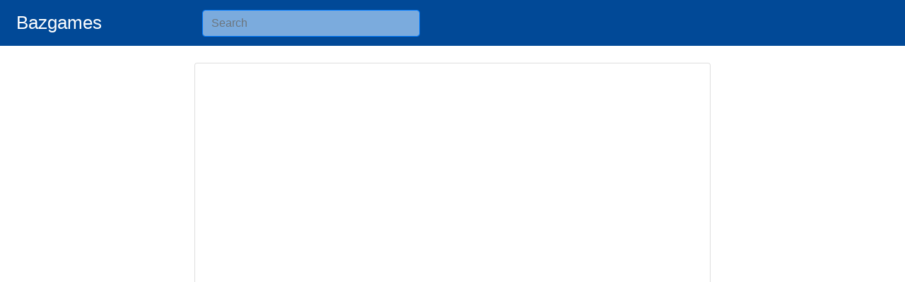

--- FILE ---
content_type: text/html; charset=UTF-8
request_url: https://bazgames.com/game/andys-golf-2
body_size: 10589
content:
<!DOCTYPE html>
<html lang="en-US">
<head>
    <meta charset="UTF-8">
    <meta name="viewport" content="width=device-width, initial-scale=1">
    <meta http-equiv="X-UA-Compatible" content="IE=edge">
    <link rel="profile" href="http://gmpg.org/xfn/11">
	

<meta name='robots' content='index, follow, max-image-preview:large, max-snippet:-1, max-video-preview:-1' />
	<style>img:is([sizes="auto" i], [sizes^="auto," i]) { contain-intrinsic-size: 3000px 1500px }</style>
	
	<!-- This site is optimized with the Yoast SEO plugin v26.2 - https://yoast.com/wordpress/plugins/seo/ -->
	<title>Andy&#039;s Golf 2 - Bazgames</title>
	<link rel="canonical" href="https://bazgames.com/game/andys-golf-2" />
	<meta property="og:locale" content="en_US" />
	<meta property="og:type" content="article" />
	<meta property="og:title" content="Andy&#039;s Golf 2 - Bazgames" />
	<meta property="og:description" content="http://games.poki.com/128776/andysgolf2" />
	<meta property="og:url" content="https://bazgames.com/game/andys-golf-2" />
	<meta property="og:site_name" content="Bazgames" />
	<meta property="article:publisher" content="https://www.facebook.com/Bazgames-1554245941386208/" />
	<meta name="twitter:card" content="summary_large_image" />
	<meta name="twitter:site" content="@bazgames" />
	<script type="application/ld+json" class="yoast-schema-graph">{"@context":"https://schema.org","@graph":[{"@type":"WebPage","@id":"https://bazgames.com/game/andys-golf-2","url":"https://bazgames.com/game/andys-golf-2","name":"Andy's Golf 2 - Bazgames","isPartOf":{"@id":"https://bazgames.com/#website"},"datePublished":"2022-04-07T05:36:31+00:00","breadcrumb":{"@id":"https://bazgames.com/game/andys-golf-2#breadcrumb"},"inLanguage":"en-US","potentialAction":[{"@type":"ReadAction","target":["https://bazgames.com/game/andys-golf-2"]}]},{"@type":"BreadcrumbList","@id":"https://bazgames.com/game/andys-golf-2#breadcrumb","itemListElement":[{"@type":"ListItem","position":1,"name":"Home","item":"https://bazgames.com/"},{"@type":"ListItem","position":2,"name":"games","item":"https://bazgames.com/game"},{"@type":"ListItem","position":3,"name":"Andy&#8217;s Golf 2"}]},{"@type":"WebSite","@id":"https://bazgames.com/#website","url":"https://bazgames.com/","name":"Bazgames","description":"Bazgames - Online games","publisher":{"@id":"https://bazgames.com/#organization"},"potentialAction":[{"@type":"SearchAction","target":{"@type":"EntryPoint","urlTemplate":"https://bazgames.com/?s={search_term_string}"},"query-input":{"@type":"PropertyValueSpecification","valueRequired":true,"valueName":"search_term_string"}}],"inLanguage":"en-US"},{"@type":"Organization","@id":"https://bazgames.com/#organization","name":"bazgames","url":"https://bazgames.com/","logo":{"@type":"ImageObject","inLanguage":"en-US","@id":"https://bazgames.com/#/schema/logo/image/","url":"https://bazgames.com/wp-content/uploads/2022/06/game-joystick_463755-47.jpg","contentUrl":"https://bazgames.com/wp-content/uploads/2022/06/game-joystick_463755-47.jpg","width":740,"height":387,"caption":"bazgames"},"image":{"@id":"https://bazgames.com/#/schema/logo/image/"},"sameAs":["https://www.facebook.com/Bazgames-1554245941386208/","https://x.com/bazgames"]}]}</script>
	<!-- / Yoast SEO plugin. -->


<link rel='dns-prefetch' href='//www.googletagmanager.com' />
<link rel='dns-prefetch' href='//pagead2.googlesyndication.com' />
<link rel="alternate" type="application/rss+xml" title="Bazgames &raquo; Feed" href="https://bazgames.com/feed" />
<link rel="alternate" type="application/rss+xml" title="Bazgames &raquo; Comments Feed" href="https://bazgames.com/comments/feed" />
<script type="text/javascript">
/* <![CDATA[ */
window._wpemojiSettings = {"baseUrl":"https:\/\/s.w.org\/images\/core\/emoji\/16.0.1\/72x72\/","ext":".png","svgUrl":"https:\/\/s.w.org\/images\/core\/emoji\/16.0.1\/svg\/","svgExt":".svg","source":{"concatemoji":"https:\/\/bazgames.com\/wp-includes\/js\/wp-emoji-release.min.js?ver=6.8.3"}};
/*! This file is auto-generated */
!function(s,n){var o,i,e;function c(e){try{var t={supportTests:e,timestamp:(new Date).valueOf()};sessionStorage.setItem(o,JSON.stringify(t))}catch(e){}}function p(e,t,n){e.clearRect(0,0,e.canvas.width,e.canvas.height),e.fillText(t,0,0);var t=new Uint32Array(e.getImageData(0,0,e.canvas.width,e.canvas.height).data),a=(e.clearRect(0,0,e.canvas.width,e.canvas.height),e.fillText(n,0,0),new Uint32Array(e.getImageData(0,0,e.canvas.width,e.canvas.height).data));return t.every(function(e,t){return e===a[t]})}function u(e,t){e.clearRect(0,0,e.canvas.width,e.canvas.height),e.fillText(t,0,0);for(var n=e.getImageData(16,16,1,1),a=0;a<n.data.length;a++)if(0!==n.data[a])return!1;return!0}function f(e,t,n,a){switch(t){case"flag":return n(e,"\ud83c\udff3\ufe0f\u200d\u26a7\ufe0f","\ud83c\udff3\ufe0f\u200b\u26a7\ufe0f")?!1:!n(e,"\ud83c\udde8\ud83c\uddf6","\ud83c\udde8\u200b\ud83c\uddf6")&&!n(e,"\ud83c\udff4\udb40\udc67\udb40\udc62\udb40\udc65\udb40\udc6e\udb40\udc67\udb40\udc7f","\ud83c\udff4\u200b\udb40\udc67\u200b\udb40\udc62\u200b\udb40\udc65\u200b\udb40\udc6e\u200b\udb40\udc67\u200b\udb40\udc7f");case"emoji":return!a(e,"\ud83e\udedf")}return!1}function g(e,t,n,a){var r="undefined"!=typeof WorkerGlobalScope&&self instanceof WorkerGlobalScope?new OffscreenCanvas(300,150):s.createElement("canvas"),o=r.getContext("2d",{willReadFrequently:!0}),i=(o.textBaseline="top",o.font="600 32px Arial",{});return e.forEach(function(e){i[e]=t(o,e,n,a)}),i}function t(e){var t=s.createElement("script");t.src=e,t.defer=!0,s.head.appendChild(t)}"undefined"!=typeof Promise&&(o="wpEmojiSettingsSupports",i=["flag","emoji"],n.supports={everything:!0,everythingExceptFlag:!0},e=new Promise(function(e){s.addEventListener("DOMContentLoaded",e,{once:!0})}),new Promise(function(t){var n=function(){try{var e=JSON.parse(sessionStorage.getItem(o));if("object"==typeof e&&"number"==typeof e.timestamp&&(new Date).valueOf()<e.timestamp+604800&&"object"==typeof e.supportTests)return e.supportTests}catch(e){}return null}();if(!n){if("undefined"!=typeof Worker&&"undefined"!=typeof OffscreenCanvas&&"undefined"!=typeof URL&&URL.createObjectURL&&"undefined"!=typeof Blob)try{var e="postMessage("+g.toString()+"("+[JSON.stringify(i),f.toString(),p.toString(),u.toString()].join(",")+"));",a=new Blob([e],{type:"text/javascript"}),r=new Worker(URL.createObjectURL(a),{name:"wpTestEmojiSupports"});return void(r.onmessage=function(e){c(n=e.data),r.terminate(),t(n)})}catch(e){}c(n=g(i,f,p,u))}t(n)}).then(function(e){for(var t in e)n.supports[t]=e[t],n.supports.everything=n.supports.everything&&n.supports[t],"flag"!==t&&(n.supports.everythingExceptFlag=n.supports.everythingExceptFlag&&n.supports[t]);n.supports.everythingExceptFlag=n.supports.everythingExceptFlag&&!n.supports.flag,n.DOMReady=!1,n.readyCallback=function(){n.DOMReady=!0}}).then(function(){return e}).then(function(){var e;n.supports.everything||(n.readyCallback(),(e=n.source||{}).concatemoji?t(e.concatemoji):e.wpemoji&&e.twemoji&&(t(e.twemoji),t(e.wpemoji)))}))}((window,document),window._wpemojiSettings);
/* ]]> */
</script>
<style id='wp-emoji-styles-inline-css' type='text/css'>

	img.wp-smiley, img.emoji {
		display: inline !important;
		border: none !important;
		box-shadow: none !important;
		height: 1em !important;
		width: 1em !important;
		margin: 0 0.07em !important;
		vertical-align: -0.1em !important;
		background: none !important;
		padding: 0 !important;
	}
</style>
<link rel='stylesheet' id='wp-block-library-css' href='https://bazgames.com/wp-includes/css/dist/block-library/style.min.css?ver=6.8.3' type='text/css' media='all' />
<style id='classic-theme-styles-inline-css' type='text/css'>
/*! This file is auto-generated */
.wp-block-button__link{color:#fff;background-color:#32373c;border-radius:9999px;box-shadow:none;text-decoration:none;padding:calc(.667em + 2px) calc(1.333em + 2px);font-size:1.125em}.wp-block-file__button{background:#32373c;color:#fff;text-decoration:none}
</style>
<style id='global-styles-inline-css' type='text/css'>
:root{--wp--preset--aspect-ratio--square: 1;--wp--preset--aspect-ratio--4-3: 4/3;--wp--preset--aspect-ratio--3-4: 3/4;--wp--preset--aspect-ratio--3-2: 3/2;--wp--preset--aspect-ratio--2-3: 2/3;--wp--preset--aspect-ratio--16-9: 16/9;--wp--preset--aspect-ratio--9-16: 9/16;--wp--preset--color--black: #000000;--wp--preset--color--cyan-bluish-gray: #abb8c3;--wp--preset--color--white: #ffffff;--wp--preset--color--pale-pink: #f78da7;--wp--preset--color--vivid-red: #cf2e2e;--wp--preset--color--luminous-vivid-orange: #ff6900;--wp--preset--color--luminous-vivid-amber: #fcb900;--wp--preset--color--light-green-cyan: #7bdcb5;--wp--preset--color--vivid-green-cyan: #00d084;--wp--preset--color--pale-cyan-blue: #8ed1fc;--wp--preset--color--vivid-cyan-blue: #0693e3;--wp--preset--color--vivid-purple: #9b51e0;--wp--preset--gradient--vivid-cyan-blue-to-vivid-purple: linear-gradient(135deg,rgba(6,147,227,1) 0%,rgb(155,81,224) 100%);--wp--preset--gradient--light-green-cyan-to-vivid-green-cyan: linear-gradient(135deg,rgb(122,220,180) 0%,rgb(0,208,130) 100%);--wp--preset--gradient--luminous-vivid-amber-to-luminous-vivid-orange: linear-gradient(135deg,rgba(252,185,0,1) 0%,rgba(255,105,0,1) 100%);--wp--preset--gradient--luminous-vivid-orange-to-vivid-red: linear-gradient(135deg,rgba(255,105,0,1) 0%,rgb(207,46,46) 100%);--wp--preset--gradient--very-light-gray-to-cyan-bluish-gray: linear-gradient(135deg,rgb(238,238,238) 0%,rgb(169,184,195) 100%);--wp--preset--gradient--cool-to-warm-spectrum: linear-gradient(135deg,rgb(74,234,220) 0%,rgb(151,120,209) 20%,rgb(207,42,186) 40%,rgb(238,44,130) 60%,rgb(251,105,98) 80%,rgb(254,248,76) 100%);--wp--preset--gradient--blush-light-purple: linear-gradient(135deg,rgb(255,206,236) 0%,rgb(152,150,240) 100%);--wp--preset--gradient--blush-bordeaux: linear-gradient(135deg,rgb(254,205,165) 0%,rgb(254,45,45) 50%,rgb(107,0,62) 100%);--wp--preset--gradient--luminous-dusk: linear-gradient(135deg,rgb(255,203,112) 0%,rgb(199,81,192) 50%,rgb(65,88,208) 100%);--wp--preset--gradient--pale-ocean: linear-gradient(135deg,rgb(255,245,203) 0%,rgb(182,227,212) 50%,rgb(51,167,181) 100%);--wp--preset--gradient--electric-grass: linear-gradient(135deg,rgb(202,248,128) 0%,rgb(113,206,126) 100%);--wp--preset--gradient--midnight: linear-gradient(135deg,rgb(2,3,129) 0%,rgb(40,116,252) 100%);--wp--preset--font-size--small: 13px;--wp--preset--font-size--medium: 20px;--wp--preset--font-size--large: 36px;--wp--preset--font-size--x-large: 42px;--wp--preset--spacing--20: 0.44rem;--wp--preset--spacing--30: 0.67rem;--wp--preset--spacing--40: 1rem;--wp--preset--spacing--50: 1.5rem;--wp--preset--spacing--60: 2.25rem;--wp--preset--spacing--70: 3.38rem;--wp--preset--spacing--80: 5.06rem;--wp--preset--shadow--natural: 6px 6px 9px rgba(0, 0, 0, 0.2);--wp--preset--shadow--deep: 12px 12px 50px rgba(0, 0, 0, 0.4);--wp--preset--shadow--sharp: 6px 6px 0px rgba(0, 0, 0, 0.2);--wp--preset--shadow--outlined: 6px 6px 0px -3px rgba(255, 255, 255, 1), 6px 6px rgba(0, 0, 0, 1);--wp--preset--shadow--crisp: 6px 6px 0px rgba(0, 0, 0, 1);}:where(.is-layout-flex){gap: 0.5em;}:where(.is-layout-grid){gap: 0.5em;}body .is-layout-flex{display: flex;}.is-layout-flex{flex-wrap: wrap;align-items: center;}.is-layout-flex > :is(*, div){margin: 0;}body .is-layout-grid{display: grid;}.is-layout-grid > :is(*, div){margin: 0;}:where(.wp-block-columns.is-layout-flex){gap: 2em;}:where(.wp-block-columns.is-layout-grid){gap: 2em;}:where(.wp-block-post-template.is-layout-flex){gap: 1.25em;}:where(.wp-block-post-template.is-layout-grid){gap: 1.25em;}.has-black-color{color: var(--wp--preset--color--black) !important;}.has-cyan-bluish-gray-color{color: var(--wp--preset--color--cyan-bluish-gray) !important;}.has-white-color{color: var(--wp--preset--color--white) !important;}.has-pale-pink-color{color: var(--wp--preset--color--pale-pink) !important;}.has-vivid-red-color{color: var(--wp--preset--color--vivid-red) !important;}.has-luminous-vivid-orange-color{color: var(--wp--preset--color--luminous-vivid-orange) !important;}.has-luminous-vivid-amber-color{color: var(--wp--preset--color--luminous-vivid-amber) !important;}.has-light-green-cyan-color{color: var(--wp--preset--color--light-green-cyan) !important;}.has-vivid-green-cyan-color{color: var(--wp--preset--color--vivid-green-cyan) !important;}.has-pale-cyan-blue-color{color: var(--wp--preset--color--pale-cyan-blue) !important;}.has-vivid-cyan-blue-color{color: var(--wp--preset--color--vivid-cyan-blue) !important;}.has-vivid-purple-color{color: var(--wp--preset--color--vivid-purple) !important;}.has-black-background-color{background-color: var(--wp--preset--color--black) !important;}.has-cyan-bluish-gray-background-color{background-color: var(--wp--preset--color--cyan-bluish-gray) !important;}.has-white-background-color{background-color: var(--wp--preset--color--white) !important;}.has-pale-pink-background-color{background-color: var(--wp--preset--color--pale-pink) !important;}.has-vivid-red-background-color{background-color: var(--wp--preset--color--vivid-red) !important;}.has-luminous-vivid-orange-background-color{background-color: var(--wp--preset--color--luminous-vivid-orange) !important;}.has-luminous-vivid-amber-background-color{background-color: var(--wp--preset--color--luminous-vivid-amber) !important;}.has-light-green-cyan-background-color{background-color: var(--wp--preset--color--light-green-cyan) !important;}.has-vivid-green-cyan-background-color{background-color: var(--wp--preset--color--vivid-green-cyan) !important;}.has-pale-cyan-blue-background-color{background-color: var(--wp--preset--color--pale-cyan-blue) !important;}.has-vivid-cyan-blue-background-color{background-color: var(--wp--preset--color--vivid-cyan-blue) !important;}.has-vivid-purple-background-color{background-color: var(--wp--preset--color--vivid-purple) !important;}.has-black-border-color{border-color: var(--wp--preset--color--black) !important;}.has-cyan-bluish-gray-border-color{border-color: var(--wp--preset--color--cyan-bluish-gray) !important;}.has-white-border-color{border-color: var(--wp--preset--color--white) !important;}.has-pale-pink-border-color{border-color: var(--wp--preset--color--pale-pink) !important;}.has-vivid-red-border-color{border-color: var(--wp--preset--color--vivid-red) !important;}.has-luminous-vivid-orange-border-color{border-color: var(--wp--preset--color--luminous-vivid-orange) !important;}.has-luminous-vivid-amber-border-color{border-color: var(--wp--preset--color--luminous-vivid-amber) !important;}.has-light-green-cyan-border-color{border-color: var(--wp--preset--color--light-green-cyan) !important;}.has-vivid-green-cyan-border-color{border-color: var(--wp--preset--color--vivid-green-cyan) !important;}.has-pale-cyan-blue-border-color{border-color: var(--wp--preset--color--pale-cyan-blue) !important;}.has-vivid-cyan-blue-border-color{border-color: var(--wp--preset--color--vivid-cyan-blue) !important;}.has-vivid-purple-border-color{border-color: var(--wp--preset--color--vivid-purple) !important;}.has-vivid-cyan-blue-to-vivid-purple-gradient-background{background: var(--wp--preset--gradient--vivid-cyan-blue-to-vivid-purple) !important;}.has-light-green-cyan-to-vivid-green-cyan-gradient-background{background: var(--wp--preset--gradient--light-green-cyan-to-vivid-green-cyan) !important;}.has-luminous-vivid-amber-to-luminous-vivid-orange-gradient-background{background: var(--wp--preset--gradient--luminous-vivid-amber-to-luminous-vivid-orange) !important;}.has-luminous-vivid-orange-to-vivid-red-gradient-background{background: var(--wp--preset--gradient--luminous-vivid-orange-to-vivid-red) !important;}.has-very-light-gray-to-cyan-bluish-gray-gradient-background{background: var(--wp--preset--gradient--very-light-gray-to-cyan-bluish-gray) !important;}.has-cool-to-warm-spectrum-gradient-background{background: var(--wp--preset--gradient--cool-to-warm-spectrum) !important;}.has-blush-light-purple-gradient-background{background: var(--wp--preset--gradient--blush-light-purple) !important;}.has-blush-bordeaux-gradient-background{background: var(--wp--preset--gradient--blush-bordeaux) !important;}.has-luminous-dusk-gradient-background{background: var(--wp--preset--gradient--luminous-dusk) !important;}.has-pale-ocean-gradient-background{background: var(--wp--preset--gradient--pale-ocean) !important;}.has-electric-grass-gradient-background{background: var(--wp--preset--gradient--electric-grass) !important;}.has-midnight-gradient-background{background: var(--wp--preset--gradient--midnight) !important;}.has-small-font-size{font-size: var(--wp--preset--font-size--small) !important;}.has-medium-font-size{font-size: var(--wp--preset--font-size--medium) !important;}.has-large-font-size{font-size: var(--wp--preset--font-size--large) !important;}.has-x-large-font-size{font-size: var(--wp--preset--font-size--x-large) !important;}
:where(.wp-block-post-template.is-layout-flex){gap: 1.25em;}:where(.wp-block-post-template.is-layout-grid){gap: 1.25em;}
:where(.wp-block-columns.is-layout-flex){gap: 2em;}:where(.wp-block-columns.is-layout-grid){gap: 2em;}
:root :where(.wp-block-pullquote){font-size: 1.5em;line-height: 1.6;}
</style>
<link rel='stylesheet' id='wp-bootstrap-starter-bootstrap-css-css' href='https://bazgames.com/wp-content/themes/wp-bootstrap%200.9.3/inc/assets/css/bootstrap.min.css?ver=6.8.3' type='text/css' media='all' />
<link rel='stylesheet' id='wp-bootstrap-starter-fontawesome-cdn-css' href='https://bazgames.com/wp-content/themes/wp-bootstrap%200.9.3/inc/assets/css/fontawesome.min.css?ver=6.8.3' type='text/css' media='all' />
<link rel='stylesheet' id='wp_game-css-css' href='https://bazgames.com/wp-content/themes/wp-game%200.2.1/style.css?ver=6.8.3' type='text/css' media='all' />
<script type="text/javascript" src="https://bazgames.com/wp-includes/js/jquery/jquery.min.js?ver=3.7.1" id="jquery-core-js"></script>
<script type="text/javascript" src="https://bazgames.com/wp-includes/js/jquery/jquery-migrate.min.js?ver=3.4.1" id="jquery-migrate-js"></script>
<!--[if lt IE 9]>
<script type="text/javascript" src="https://bazgames.com/wp-content/themes/wp-bootstrap%200.9.3/inc/assets/js/html5.js?ver=3.7.0" id="html5hiv-js"></script>
<![endif]-->

<!-- Google Analytics snippet added by Site Kit -->
<script type="text/javascript" src="https://www.googletagmanager.com/gtag/js?id=GT-K5MSXQ2" id="google_gtagjs-js" async></script>
<script type="text/javascript" id="google_gtagjs-js-after">
/* <![CDATA[ */
window.dataLayer = window.dataLayer || [];function gtag(){dataLayer.push(arguments);}
gtag('set', 'linker', {"domains":["bazgames.com"]} );
gtag("js", new Date());
gtag("set", "developer_id.dZTNiMT", true);
gtag("config", "GT-K5MSXQ2");
/* ]]> */
</script>

<!-- End Google Analytics snippet added by Site Kit -->
<link rel="https://api.w.org/" href="https://bazgames.com/wp-json/" /><link rel="EditURI" type="application/rsd+xml" title="RSD" href="https://bazgames.com/xmlrpc.php?rsd" />
<meta name="generator" content="WordPress 6.8.3" />
<link rel='shortlink' href='https://bazgames.com/?p=11640' />
<link rel="alternate" title="oEmbed (JSON)" type="application/json+oembed" href="https://bazgames.com/wp-json/oembed/1.0/embed?url=https%3A%2F%2Fbazgames.com%2Fgame%2Fandys-golf-2" />
<link rel="alternate" title="oEmbed (XML)" type="text/xml+oembed" href="https://bazgames.com/wp-json/oembed/1.0/embed?url=https%3A%2F%2Fbazgames.com%2Fgame%2Fandys-golf-2&#038;format=xml" />
<meta name="generator" content="Site Kit by Google 1.123.1" /><link rel="pingback" href="https://bazgames.com/xmlrpc.php">    <style type="text/css">
        #page-sub-header { background: #fff; }
    </style>
    
<!-- Google AdSense meta tags added by Site Kit -->
<meta name="google-adsense-platform-account" content="ca-host-pub-2644536267352236">
<meta name="google-adsense-platform-domain" content="sitekit.withgoogle.com">
<!-- End Google AdSense meta tags added by Site Kit -->

<!-- Google AdSense snippet added by Site Kit -->
<script type="text/javascript" async="async" src="https://pagead2.googlesyndication.com/pagead/js/adsbygoogle.js?client=ca-pub-9861489444372757&amp;host=ca-host-pub-2644536267352236" crossorigin="anonymous"></script>

<!-- End Google AdSense snippet added by Site Kit -->
<link rel="icon" href="https://bazgames.com/wp-content/uploads/2025/10/cropped-30970001-32x32.png" sizes="32x32" />
<link rel="icon" href="https://bazgames.com/wp-content/uploads/2025/10/cropped-30970001-192x192.png" sizes="192x192" />
<link rel="apple-touch-icon" href="https://bazgames.com/wp-content/uploads/2025/10/cropped-30970001-180x180.png" />
<meta name="msapplication-TileImage" content="https://bazgames.com/wp-content/uploads/2025/10/cropped-30970001-270x270.png" />

	
		<!--  lazyload --> 
		<script src="https://cdn.jsdelivr.net/npm/lazyload@2.0.0-beta.2/lazyload.js"></script>
		<!--  <script>$("img .lazyload").lazyload();</script>  -->
		
		<!-- Global site tag (gtag.js) - Google Analytics
		<script async src="https://www.googletagmanager.com/gtag/js?id=UA-145802422-2"></script>
		<script>
		  window.dataLayer = window.dataLayer || [];
		  function gtag(){dataLayer.push(arguments);}
		  gtag('js', new Date());

		  gtag('config', 'UA-145802422-2');
		</script>
		-->
</head>

<body class="wp-singular game-template-default single single-game postid-11640 wp-theme-wp-bootstrap093 wp-child-theme-wp-game021">


<div id="page" class="site" style="overflow-x: hidden;" >
	<a class="skip-link screen-reader-text" href="#content">Skip to content</a>
    	<header id="masthead" class="site-header navbar-static-top navbar-light" role="banner">
        <div class="container-fluid">
            <nav class="navbar navbar-expand-md flex-row-reversexxx  p-2">
                <div class="navbar-brand" style="width: 20%;">
                                            <a class="site-title" href="https://bazgames.com/">Bazgames</a>
                    
                </div>
				
				
					<div class="input-groupx "  style="width: 25%;">
						<form role="search" method="get" class="search-form" action="https://bazgames.com/">
							<input type="search" class="form-control rounded text-light border border-primary" 
							placeholder="Search" aria-label="Search" aria-describedby="search-addon"   name="s" 
							style="background-color: #7babdd; " 
							value=""
							/>
						</form>
					  
					</div>
					
                <button class="navbar-toggler" type="button" data-toggle="collapse" data-target="#main-nav" aria-controls="" aria-expanded="false" aria-label="Toggle navigation">
                    <span class="navbar-toggler-icon"></span>
                </button>

                				
                                        					
            </nav>
        </div>
	</header><!-- #masthead -->

<div id="container" class="content-area col-sm-12 col-lg-12" >
	<div id="content" class="site-content mt-4">
		<div class="container-fluid">
			<div class="row">
                <section id="primary" class="content-area col-sm-12 col-lg-12">
				<div id="main" class="site-main" role="main">
<article id="post-11640" class="post-11640 game type-game status-publish hentry tag-android tag-ball tag-boy tag-golf tag-highscore tag-html5 tag-kids tag-puzzle tag-sports" >
	<div class = "row justify-content-center" >
		<div class="card mb-3 p-0 col-lg-7" style="">
			<div class="row no-gutters">
				<div class = "col-md-12" >
					<iframe allow="autoplay" allowtransparency="yes" marginheight="0" marginwidth="0" 
						scrolling="auto" src="http://games.poki.com/128776/andysgolf2" 
						width= "100%" 
						height="600" 
						frameborder="0" min-height="520" >
					</iframe>
					
				</div>
				<div class="col-md-7"> 
					<div class="card-body">
						<h3 class="card-title">
								 Andy&#8217;s Golf 2						</h3>
						<!-- <div class="row justify-content-center py-3">
							<audio controls="" style="width: 588px;">
							  <source src="http://games.poki.com/128776/andysgolf2" >
							</audio> 
						</div>	
						-->
						<!-- <p class="card-text"><small class="text-muted">Last updated 3 mins ago</small></p>
						-->
						
					</div>
				</div>
				
			</div> <!-- / row no-gutters -->
			
		</div> <!-- / card top -->
		
		<div class="card mb-3 p-0 col-lg-7" >
			<div class="row no-gutters">
			
				<div class="col-md-4 pl-3 pt-3">
					<img class="bd-placeholder-img" style="min-height:200px; max-height:600px; " 
					src="http://www.4j.com/thumb/201606/Andy-S-Golf-2.jpg" width="100%" >
					
				</div>
				<div class="col-md-8">
					<div class="card-body pt-0">
						<h3 class="card-title"> </h3>

						<p class="card-text">
							 The awesome new online golfing game is here! Get your swing right and try to complete each golf course in as few strokes as possible, become a champ today! 
						</p>
					</div>
					
				</div>
				  <div class="card-footer text-muted p-2 mt-3">
						<div>
							Category: <a href="https://bazgames.com/category/front-page-menus/puzzle"> puzzle </a><span> tags:  <a href="https://bazgames.com/tag/android" rel="tag">Android</a>, <a href="https://bazgames.com/tag/ball" rel="tag">Ball</a>, <a href="https://bazgames.com/tag/boy" rel="tag">Boy</a>, <a href="https://bazgames.com/tag/golf" rel="tag">Golf</a>, <a href="https://bazgames.com/tag/highscore" rel="tag">Highscore</a>, <a href="https://bazgames.com/tag/html5" rel="tag">HTML5</a>, <a href="https://bazgames.com/tag/kids" rel="tag">Kids</a>, <a href="https://bazgames.com/tag/puzzle" rel="tag">Puzzle</a>, <a href="https://bazgames.com/tag/sports" rel="tag">Sports</a></span>						</div>
				  </div>
			 </div>
		</div>  <!-- / card under -->
		
	</div>
</article><!-- #post-## -->
		
				 
		 
							<div id="podcast" class="site-main row" role="radio">						
						<div class="col-12 pb-2 px-1 mt-5" style="border-width:9px;" >
							<h4 class="m-2 font-weight-normal"> Similar games </h4>
						</div>
						


<div  class=" col-lg-2 col-md-2 col-sm-4 col-4  py-2 pr-2 ml-0 mr-0 pr-1 pl-0  "  >
	
	<div  class = "card h-100x shadow-sm rounded"  >
		
				<div class="image">
			<a href=" https://bazgames.com/game/just-vote " > 
				<img 
				src="[data-uri]" 		
				data-src="http://www.4j.com/thumb/202203/Just-Vote.jpg" 
				class="card-img-top wp-post-imagexxx p-2  bd-placeholder-imgx lazyload" 
				loading="lazy" 
				alt="Just Vote"
				title="Just Vote"
				/>
			</a>
		</div>
		<div class="card-body p-2">
			<div class="card-title m-0">
				<a href="https://bazgames.com/game/just-vote" > 
				Just Vote 
				</a> 
			</div>
			<!--
			<p class="card-text">Lorem ipsum dolor sit amet, consectetur adipisicing elit. Sapiente esse necessitatibus neque.</p>
			-->
		</div>
	</div><!-- #post-## -->
	
</div>




<div  class=" col-lg-2 col-md-2 col-sm-4 col-4  py-2 pr-2 ml-0 mr-0 pr-1 pl-0  "  >
	
	<div  class = "card h-100x shadow-sm rounded"  >
		
				<div class="image">
			<a href=" https://bazgames.com/game/colors-of-holi " > 
				<img 
				src="[data-uri]" 		
				data-src="http://www.4j.com/thumb/202203/Colors-Of-Holi.jpg" 
				class="card-img-top wp-post-imagexxx p-2  bd-placeholder-imgx lazyload" 
				loading="lazy" 
				alt="Colors Of Holi"
				title="Colors Of Holi"
				/>
			</a>
		</div>
		<div class="card-body p-2">
			<div class="card-title m-0">
				<a href="https://bazgames.com/game/colors-of-holi" > 
				Colors Of Holi 
				</a> 
			</div>
			<!--
			<p class="card-text">Lorem ipsum dolor sit amet, consectetur adipisicing elit. Sapiente esse necessitatibus neque.</p>
			-->
		</div>
	</div><!-- #post-## -->
	
</div>




<div  class=" col-lg-2 col-md-2 col-sm-4 col-4  py-2 pr-2 ml-0 mr-0 pr-1 pl-0  "  >
	
	<div  class = "card h-100x shadow-sm rounded"  >
		
				<div class="image">
			<a href=" https://bazgames.com/game/flower-burst " > 
				<img 
				src="[data-uri]" 		
				data-src="http://www.4j.com/thumb/202203/Flower-Burst.jpg" 
				class="card-img-top wp-post-imagexxx p-2  bd-placeholder-imgx lazyload" 
				loading="lazy" 
				alt="Flower Burst"
				title="Flower Burst"
				/>
			</a>
		</div>
		<div class="card-body p-2">
			<div class="card-title m-0">
				<a href="https://bazgames.com/game/flower-burst" > 
				Flower Burst 
				</a> 
			</div>
			<!--
			<p class="card-text">Lorem ipsum dolor sit amet, consectetur adipisicing elit. Sapiente esse necessitatibus neque.</p>
			-->
		</div>
	</div><!-- #post-## -->
	
</div>




<div  class=" col-lg-2 col-md-2 col-sm-4 col-4  py-2 pr-2 ml-0 mr-0 pr-1 pl-0  "  >
	
	<div  class = "card h-100x shadow-sm rounded"  >
		
				<div class="image">
			<a href=" https://bazgames.com/game/droptris " > 
				<img 
				src="[data-uri]" 		
				data-src="http://www.4j.com/thumb/202203/Droptris.jpg" 
				class="card-img-top wp-post-imagexxx p-2  bd-placeholder-imgx lazyload" 
				loading="lazy" 
				alt="Droptris"
				title="Droptris"
				/>
			</a>
		</div>
		<div class="card-body p-2">
			<div class="card-title m-0">
				<a href="https://bazgames.com/game/droptris" > 
				Droptris 
				</a> 
			</div>
			<!--
			<p class="card-text">Lorem ipsum dolor sit amet, consectetur adipisicing elit. Sapiente esse necessitatibus neque.</p>
			-->
		</div>
	</div><!-- #post-## -->
	
</div>




<div  class=" col-lg-2 col-md-2 col-sm-4 col-4  py-2 pr-2 ml-0 mr-0 pr-1 pl-0  "  >
	
	<div  class = "card h-100x shadow-sm rounded"  >
		
				<div class="image">
			<a href=" https://bazgames.com/game/loving-couple-jigsaw " > 
				<img 
				src="[data-uri]" 		
				data-src="http://www.4j.com/thumb/202203/Loving-Couple-Jigsaw.jpg" 
				class="card-img-top wp-post-imagexxx p-2  bd-placeholder-imgx lazyload" 
				loading="lazy" 
				alt="Loving Couple Jigsaw"
				title="Loving Couple Jigsaw"
				/>
			</a>
		</div>
		<div class="card-body p-2">
			<div class="card-title m-0">
				<a href="https://bazgames.com/game/loving-couple-jigsaw" > 
				Loving Couple Jigsaw 
				</a> 
			</div>
			<!--
			<p class="card-text">Lorem ipsum dolor sit amet, consectetur adipisicing elit. Sapiente esse necessitatibus neque.</p>
			-->
		</div>
	</div><!-- #post-## -->
	
</div>




<div  class=" col-lg-2 col-md-2 col-sm-4 col-4  py-2 pr-2 ml-0 mr-0 pr-1 pl-0  "  >
	
	<div  class = "card h-100x shadow-sm rounded"  >
		
				<div class="image">
			<a href=" https://bazgames.com/game/squad-tower " > 
				<img 
				src="[data-uri]" 		
				data-src="http://www.4j.com/thumb/202203/Squad-Tower.jpg" 
				class="card-img-top wp-post-imagexxx p-2  bd-placeholder-imgx lazyload" 
				loading="lazy" 
				alt="Squad Tower"
				title="Squad Tower"
				/>
			</a>
		</div>
		<div class="card-body p-2">
			<div class="card-title m-0">
				<a href="https://bazgames.com/game/squad-tower" > 
				Squad Tower 
				</a> 
			</div>
			<!--
			<p class="card-text">Lorem ipsum dolor sit amet, consectetur adipisicing elit. Sapiente esse necessitatibus neque.</p>
			-->
		</div>
	</div><!-- #post-## -->
	
</div>

 </div> 		</div><!-- #main -->
	</section><!-- #primary -->
	
	
	

			</div><!-- .row -->
		</div><!-- .container -->
	</div><!-- #content -->
	<footer id="colophon" class="site-footer navbar-light" role="contentinfo">
		        <div id="footer-widget" class="row m-0 ">
            <div class="container">
                <div class="row">
                                                                                					<div class="menu-footer1-container"><ul id="menu-footer1" class="navbar-nav"><li id="menu-item-45366" class="menu-item menu-item-type-post_type menu-item-object-page menu-item-45366"><a href="https://bazgames.com/about">About</a></li>
<li id="menu-item-45365" class="menu-item menu-item-type-post_type menu-item-object-page menu-item-45365"><a href="https://bazgames.com/contact-us">Contact Us</a></li>
<li id="menu-item-45364" class="menu-item menu-item-type-post_type menu-item-object-page menu-item-45364"><a href="https://bazgames.com/terms">Terms of Service</a></li>
<li id="menu-item-45368" class="menu-item menu-item-type-post_type menu-item-object-page menu-item-45368"><a href="https://bazgames.com/privacy-policy-2">Privacy Policy</a></li>
<li id="menu-item-45370" class="menu-item menu-item-type-post_type menu-item-object-page menu-item-45370"><a href="https://bazgames.com/faq">FAQ</a></li>
</ul></div>                </div>
            </div>
            <div class="container">
                <div class="row">
                    					
                        <div class="col-6 col-md-6"><section id="block-7" class="widget widget_block widget_text">
<p>Thanks for visiting BazGames.com! We've got a huge selection of browser-based games for you to play and they're all free. Our website is home to a wide variety of games, including puzzle games, action games, and strategy games. Whether you're looking for a quick distraction or a new game to sink your teeth into, we've got you covered. If you've got any questions or just want to connect, you can find us on social media. Have a great time playing!</p>
</section></div>
                                                        </div>
            </div>
        </div>

	
		<div class="container pt-3 pb-3">
            <div class="site-info">
                &copy; 2026 <a href="https://bazgames.com">Bazgames</a>                <span class="sep"> | </span>
                <a class="credits" href="https://bazgames.com" target="_blank" title="PLay online games" alt="Play html5 online">Online gaming</a>
				            </div><!-- close .site-info -->
		</div>
	</footer><!-- #colophon -->
	<!--  --> <script>lazyload();</script> 
</div><!-- #page -->

<script type="speculationrules">
{"prefetch":[{"source":"document","where":{"and":[{"href_matches":"\/*"},{"not":{"href_matches":["\/wp-*.php","\/wp-admin\/*","\/wp-content\/uploads\/*","\/wp-content\/*","\/wp-content\/plugins\/*","\/wp-content\/themes\/wp-game%200.2.1\/*","\/wp-content\/themes\/wp-bootstrap%200.9.3\/*","\/*\\?(.+)"]}},{"not":{"selector_matches":"a[rel~=\"nofollow\"]"}},{"not":{"selector_matches":".no-prefetch, .no-prefetch a"}}]},"eagerness":"conservative"}]}
</script>
<script type="text/javascript" src="https://bazgames.com/wp-content/themes/wp-bootstrap%200.9.3/inc/assets/js/popper.min.js?ver=6.8.3" id="wp-bootstrap-starter-popper-js"></script>
<script type="text/javascript" src="https://bazgames.com/wp-content/themes/wp-bootstrap%200.9.3/inc/assets/js/bootstrap.min.js?ver=6.8.3" id="wp-bootstrap-starter-bootstrapjs-js"></script>
<script type="text/javascript" src="https://bazgames.com/wp-content/themes/wp-bootstrap%200.9.3/inc/assets/js/theme-script.min.js?ver=6.8.3" id="wp-bootstrap-starter-themejs-js"></script>
<script type="text/javascript" src="https://bazgames.com/wp-content/themes/wp-bootstrap%200.9.3/inc/assets/js/skip-link-focus-fix.min.js?ver=20151215" id="wp-bootstrap-starter-skip-link-focus-fix-js"></script>
</body>
</html>


--- FILE ---
content_type: text/html; charset=utf-8
request_url: https://www.google.com/recaptcha/api2/aframe
body_size: 267
content:
<!DOCTYPE HTML><html><head><meta http-equiv="content-type" content="text/html; charset=UTF-8"></head><body><script nonce="e7Xb4L9HshmwSbK8mqJdzg">/** Anti-fraud and anti-abuse applications only. See google.com/recaptcha */ try{var clients={'sodar':'https://pagead2.googlesyndication.com/pagead/sodar?'};window.addEventListener("message",function(a){try{if(a.source===window.parent){var b=JSON.parse(a.data);var c=clients[b['id']];if(c){var d=document.createElement('img');d.src=c+b['params']+'&rc='+(localStorage.getItem("rc::a")?sessionStorage.getItem("rc::b"):"");window.document.body.appendChild(d);sessionStorage.setItem("rc::e",parseInt(sessionStorage.getItem("rc::e")||0)+1);localStorage.setItem("rc::h",'1770007364154');}}}catch(b){}});window.parent.postMessage("_grecaptcha_ready", "*");}catch(b){}</script></body></html>

--- FILE ---
content_type: text/css
request_url: https://bazgames.com/wp-content/themes/wp-game%200.2.1/style.css?ver=6.8.3
body_size: 569
content:
/*


Theme Name:   wp-game
Theme URI:    https://www.wpbeginner.com/
Description:  wp-bootstrap child theme 
Author:       dht
Author URI:   https://dht.com
Template:     wp-bootstrap 0.9.3
Version:      0.1.0
Text Domain:  wp-bootstrap-starter-child
*/





/*--------------------------------------------------------------
## my edit xxx
--------------------------------------------------------------*/
/* # global	#  */

#content a{
	color : #4b4b4b ;	 
}
#page {
  /* direction: rtl !important; */
  /* text-align: right; */
}
#main-nav a,  #main-nav2 a{
    font-size: 22px !important;
	/* color: #cdbfe3; */
    color: rgba(255,255,255,.5) !important ;   /* #99979c; */
	padding: 0.5rem;
	font-weight: 500 !important;
}
#main-nav a:hover,  #main-nav2 a:hover{
    color: rgba(255,255,255) !important ;   /* #99979c; */
}
#main-nav2 section {
	margin: 0; 
}
.site-title {
	font-size: 26px !important;
	font-weight: 500 !important;
}

/* line: 866 */
footer#colophon {
    color: rgba(255,255,255,.5) !important;   /* #99979c; */
    /* background-color: #563d7c; */
	background-color: #014997 !important;
}
footer#colophon a {
    color: rgba(255,255,255,.8) !important;   /* #99979c; */
}
footer#colophon a:hover{
    color: rgba(255,255,255) !important;   /* #99979c; */
}
footer#colophon .menu-item a{
	background-color: inherit ; 
}
footer#colophon .nav-link{
	display: inline-block;
	margin: .25rem 1rem;
	margin: 0.15rem;
}
footer#colophon ul{
	padding: 2rem 0.15rem;
	font-size: 0.9 rem;
}
/* 
background-color: #014997 !important;

 */
header#masthead {
	background-color: #014997 !important;
}
 
header#masthead a{
	color : #fff ;	 
}
 
 
.icon-menu a{
	 color: rgb(1, 73, 151) !important 
}
.icon-menu a:hover{
	 color: rgba(0,0,0,.5) !important;  
}


/* #  card #  */
.card-body{
}
.card-body a {
  overflow: hidden;
  display: block;
  
  text-align: left;
  display: block;
  font-size: 14px;
  font-size: 0.8rem;

  white-space: nowrap;
  text-overflow: ellipsis;
  direction: ltr;
}
 img.card-img-top {
	 padding: 0 !important;
 }


/* ## */

@media (min-width: 1300px) {
  .container, .container-sm, .container-md, .container-lg, .container-xl .container-tx {
    max-width: 1240px;
  }
}
@media (min-width: 1800px) {
  .container, .container-sm, .container-md, .container-lg, .container-xl .container-tx {
    max-width: 1740px;
  }

  .col-tx-1{-ms-flex: 0 0 8.333333%; flex: 0 0 8.333333%; max-width: 8.333333%;}.col-tx-2{-ms-flex: 0 0 16.666667%; flex: 0 0 16.666667%; max-width: 16.666667%;}.col-tx-3{-ms-flex: 0 0 25%; flex: 0 0 25%; max-width: 25%;}.col-tx-4{-ms-flex: 0 0 33.333333%; flex: 0 0 33.333333%; max-width: 33.333333%;}.col-tx-5{-ms-flex: 0 0 41.666667%; flex: 0 0 41.666667%; max-width: 41.666667%;}.col-tx-6{-ms-flex: 0 0 50%; flex: 0 0 50%; max-width: 50%;}.col-tx-7{-ms-flex: 0 0 58.333333%; flex: 0 0 58.333333%; max-width: 58.333333%;}.col-tx-8{-ms-flex: 0 0 66.666667%; flex: 0 0 66.666667%; max-width: 66.666667%;}.col-tx-9{-ms-flex: 0 0 75%; flex: 0 0 75%; max-width: 75%;}.col-tx-10{-ms-flex: 0 0 83.333333%; flex: 0 0 83.333333%; max-width: 83.333333%;}.col-tx-11{-ms-flex: 0 0 91.666667%; flex: 0 0 91.666667%; max-width: 91.666667%;}.col-tx-12{-ms-flex: 0 0 100%; flex: 0 0 100%; max-width: 100%;}
  
}


/* # carousel 	# */
.carousel-caption {
  padding: 0;
  bottom: 0;
  width: 100%;
  left: 0;
}


